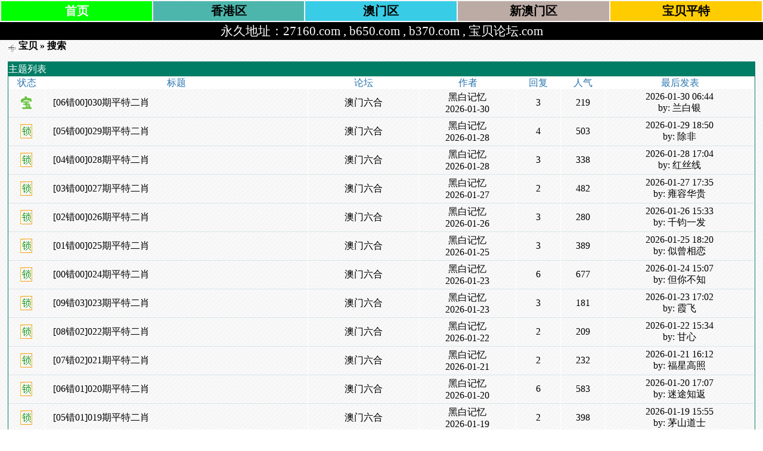

--- FILE ---
content_type: text/html;charset=GB2312
request_url: https://bbb50.com/bbs/search.php?authorid=3584
body_size: 6258
content:

<!--导航-->
<!--<?php
print <<<EOT
-->
<html lang="zh-cn">
<head>
<meta http-equiv="X-UA-Compatible" content="IE=edge">
<meta http-equiv="Content-Type" content="text/html; charset=utf-8">
<style  type="text/css">
.btn_dh {padding: 3px;text-decoration: none; font-size:20px; width:16%;text-align:center;font-weight:bold;}
.btn_dh.bb0 { background:#00FF00;}
.btn_dh.bb1 { background:#4DB6AC;}
.btn_dh.bb2 { background:#39CCE6;}
.btn_dh.bb3 { background:#BCAAA4;}
.btn_dh.bb4 { background:#33FF00;}
.btn_dh.bb5 { background:#FFCC00;}
.btn_dh.bb6 { background:#800080;}
.btn_dh.bb7 { background:#FDB802;}
.btn_dh.bb8 { background:#AEB6BF;}
.btn_dh.bb9 { background:#AEB6BF;}
.btn_dh.bb0 a{ color:#fff;}
.btn_dh.bb1 a{ color:#000;}
.btn_dh.bb2 a{ color:#000;}
.btn_dh.bb3 a{ color:#000;}
.btn_dh.bb4 a{ color:#000;}
.btn_dh.bb5 a{ color:#000;}
.btn_dh.bb6 a{ color:#000;}
.btn_dh.bb7 a{ color:#000;}
.btn_dh.bb8 a{ color:#000;}
.btn_dh.bb9 a{ color:#000;}
.btn_dh:hover { background-color: #FFFF00;}
.btn_dh:active { background-color: #00FF00;}
.dh_27160_com{width:100%;}
@media screen and (max-width:980px) {/*小于980*/
	.dh_27160_com{width:1000px;}
}
</style>
</head>
<body>
<div class="dh_27160_com">
	<table align="center" border="0" width="100%" height="10"> 
	<tbody>
    <tr> 
		 <td class="btn_dh bb0"><a href="/index.php">首页</a></td> 
		 <td class="btn_dh bb1"><a href="/bbs/index.php?fid=2">香港区</a></td> 
		 <td class="btn_dh bb2"><a href="/bbs/index.php?fid=6">澳门区</a></td> 
		 <td class="btn_dh bb3"><a href="/bbs/index.php?fid=10">新澳门区</a></td> 
		 <td class="btn_dh bb5"><a href="http://pi37.com">宝贝平特</a></td> 
    </tr> 
	</tbody>
	</table> 
	<div align="center" style="font-size: 16pt; color:#fff; background-color:#000; font-family:黑体; height:30px; line-height:30px;">
	永久地址：27160.com , b650.com , b370.com , 宝贝论坛.com
	</div> 
</div>
<script defer src="https://static.cloudflareinsights.com/beacon.min.js/vcd15cbe7772f49c399c6a5babf22c1241717689176015" integrity="sha512-ZpsOmlRQV6y907TI0dKBHq9Md29nnaEIPlkf84rnaERnq6zvWvPUqr2ft8M1aS28oN72PdrCzSjY4U6VaAw1EQ==" data-cf-beacon='{"version":"2024.11.0","token":"487b26c8bb6c4ec09cdee4d79ba7e9c9","r":1,"server_timing":{"name":{"cfCacheStatus":true,"cfEdge":true,"cfExtPri":true,"cfL4":true,"cfOrigin":true,"cfSpeedBrain":true},"location_startswith":null}}' crossorigin="anonymous"></script>
</html>
<!--
EOT;
?>-->
<!--导航-->

<!DOCTYPE html PUBLIC "-//W3C//DTD XHTML 1.0 Transitional//EN">
<html xmlns="http://www.w3.org/1999/xhtml">
<head>
<meta http-equiv="Content-Type" content="text/html; charset=gbk" />
<title>宝贝 宝贝论坛,b370.com , b650.com, 宝贝高手论坛,《宝贝论坛》欢迎你进入全国最大六合论坛!我们是六合人气资料标杆!宝贝平肖论坛|宝贝心水论坛|宝贝平坛|平肖平码论坛|六合心水标杆。's'</title>
<meta name="keywords" content="宝贝论坛,b370.com , b650.com, 宝贝高手论坛,《宝贝论坛》欢迎你进入全国最大六合论坛!我们是六合人气资料标杆!宝贝平肖论坛|宝贝心水论坛|宝贝平坛|平肖平码论坛|六合心水标杆。" />
<meta name="description" content="宝贝论坛,b370.com , b650.com, 宝贝高手论坛,《宝贝论坛》欢迎你进入全国最大六合论坛!我们是六合人气资料标杆!宝贝平肖论坛|宝贝心水论坛|宝贝平坛|平肖平码论坛|六合心水标杆。" />
<link rel='archives' title='宝贝' href="https://bbb50.com/bbs/simple" />
<link rel="alternate" type="application/rss+xml" title="RSS" href="https://bbb50.com/bbs/rss.php?fid=0" />
<base id="headbase" href="https://bbb50.com/bbs/" />

<!--css--><style type="text/css">
body{font-size:10pt;color:#000000; background-image:url(images/bg.gif);}
h1,h2,h3,h4,h5,h6,form,body{padding:0;margin:0}
td,th,div{word-break:break-all;word-wrap:break-word}
table{empty-cells:show;}
img{border:0}
h1{font-size:16px;margin:.5em 1em 1em 0}
h3,h2{display:inline;font-size:1.0em;}
h3{font-weight:normal}/*h3 文章列表页文章标题*/
h2 a {color:#000}/*h2 板块列表页板块名称标题*/
h3 a { color:#333}
h4{margin:20px 0 10px;font-size:1.1em}
textarea,input,select{font:12px Arial;padding:1px 3px 0 3px;vertical-align:middle;margin-bottom:1px}
.c{clear:both;height:0px;font:0px/0px Arial;}
.b{font-weight:bold}
.w{white-space:nowrap}
.tal{text-align:left}
.tac{text-align:center}
.tar{text-align:right}
.fr{float:right}
.fl{float:left}
/*a link 基本连接颜色*/
a{text-decoration:none;color:#000}
a:hover{text-decoration:underline;}
.abtn{cursor:pointer;border:1px solid #76BAC2;color:#2B76B0;padding:2px 8px 2px; font-family:simsun}
/*字体大小*/
.f9{font-size:11px;}
.f10{font-size:11px;}
.f12{font-size:12px}
.f14{font-size:14px}
.fn,.fn a{font-weight:normal}
/*span color 数值自定义*/
.s0{color:#333}
.s1{color:#008000;}
.s2{color:#984B98;}
.s3{color:#FA891B;}
.s4{color:#0033FF;}
.s5{color:#659B28}
.gray{color:#818a89} /*次要文字颜色-可定义*/

/*main color 数值自定义*/
.f_one,.t_one,.r_one{background:#F8F8F8;}
.f_two,.t_two,.r_two{background:#F8F8F8;}
/*form*/
textarea,input,select{font:12px Arial;padding:1px 3px 0 3px;vertical-align:middle;margin-bottom:1px}
select{border:solid 1px #D5E5E8;}
.btn{background:#007DD6;color:#fff;border-width:1px;padding-left:15px;padding-right:15px;vertical-align:middle}
.input{border:solid 1px #007DD6;padding:2px 0px 2px 1px;font-size:1.0em;vertical-align:middle}
form{display:inline;}
textarea{border:solid 1px #007DD6;}
/*header*/
#header{width:98%;margin:auto;}
/*toolbar*/
.toptool{border-bottom:1px solid #D5E5E8;background:#F7F7F7 url(images/wind/guide.gif) 0 bottom repeat-x;}
.toptool span{padding:1px 5px;line-height:180%}
/*index info*/
#infobox,#profile-menubar{border:#D5E5E8 1px solid;margin-top:-.6em;background:url(images/wind/infobox.gif) 0 0 repeat-x #E1F6F9 ; }
#notice{padding:.3em 0;height:18px; border-top:1px dashed #76BAC2}
#notice a{padding-left:1em; background:url(images/wind/dotB.png) no-repeat 0 .1em; margin-left:1em}
/*banner*/
.banner img{vertical-align:middle;}
/*guide*/
.guide{background:#F7F7F7 url(images/wind/guide.gif) 0 bottom repeat-x; padding:.6em .5em; border:1px solid #D5E5E8; color:#ccc;}
td.guide{ border:0; border-bottom:1px solid #D5E5E8}
/*table*/
.t{border:1px solid #007d65;margin:0px auto 8px; height:auto; overflow:hidden}
.t table{border:1px solid #fffff;margin:0; width:100%}
.t2{border-top:##5A9AF7 1px solid;margin:0px auto 5px;}
.t3{margin:auto}
.t4{padding:1px 0 1px 1px}
/*table head*/
.h{border-bottom:1px solid #AED6DB;background:#007d65 ;text-align:left;color:#fff;padding:.3em .5em 0; line-height:150%}
.h span{font-weight:normal;}
.h h2{font-weight:bold}
.h a{font-family:Arial;color:#fff}
.h span a,.h span{color:#fff;}
.h a.a2{margin-left:12px;}
.closeicon { margin-top:.5em}
/* tab */
.tab{ float:left; padding:0 .8em 0;border:1px solid #ffffff;background:#AED6DB ;  border-bottom:0; line-height:200%; margin-top:3px; cursor:pointer; margin:2px 0; }
.h span.activetab{ border-color: #76BAC2; cursor:default; font-weight:700}

/*table tr1*/
.tr1 th{padding:5px 10px;text-align:left;vertical-align:top;font-weight:normal;}
.tr1 td.td1{border:1px solid #D5E5E8;}
/*table tr2*/
.tr2{background:#fff ;color:#2B76B0;}
.tr2 td,.tr2 th{line-height:18px;border-bottom:1px solid #fff;padding:2px 6px 0px;/*border-top:1px solid #76BAC2;*/}
.tr2 a{color:#2B76B0;margin:2px 2px 0}
/*table tr3*/
.tr3 td,.tr3 th{border-bottom:1px solid #D5E5E8;padding:.3em .6em}
.tr3 th{text-align:left;font-weight:normal;}
.z .tr3:hover {background:#F4FBFF}
.tr4{background:#CEECF0 url(images/wind/h.gif) 0 bottom repeat-x;color:#005368;}
.tr4 td{padding:4px 10px;}
.tr td,.tr th{padding:2px}
/*topic content tips*/
.tpc_content{font-size:10pt;padding:0 2% 0 0.5%;margin:0 0 2%}
.tips{background:#F4FBFF;border:#D5E5E8 1px solid;padding:5px;margin:0 1% 1% 0;float:left;text-align:center;}
.tiptop{border-bottom:1px dashed #ccc ;padding:0 0 0 1px;height:27px;line-height:27px;margin:0 15px 0 15px;}
.tipad{margin:2em 1em 0 1em;padding-bottom:10px;}
.tipad .fr a{color:#888;}
.tipad{border-top:0px solid #D5E5E8;margin:10px 0 0;padding:5px 0 0;}
.quote{width:80%;font-size:70%;color:#005368;margin:8px 2px 2px;padding:0}
.blockquote{width:80%;color:#81888c;border:1px solid #D5E5E8;border-left-width:3px;padding:5px;margin:0 0 1%}
/*menu*/
.menu{position:absolute;background:#fff;border:1px solid #76BAC2;}
.menu td, .menu li,.menu ul{background:#fff;padding:0; margin:0}
.menu li{list-style:none;}
.menu a{display:block;padding:3px 15px;background:#fff;}
.menu a:hover{background:#2B76B0;text-decoration:none;color:#fff;}
.menu ul.ul1 li a{display:inline;padding:0}
/*pages*/
.pages{margin:3px 0;font:11px/12px Tahoma}
.pages *{vertical-align:middle;}
.pages a{padding:1px 4px 1px;border:1px solid #76BAC2;margin:0 1px 0 0;text-align:center;text-decoration:none;font:normal 12px/14px verdana;}
.pages a:hover{border:#AFCE50 1px solid;background:#F7F7F7;text-decoration:none;color:#005368}
.pages input{margin-bottom:0px;border:1px solid #AFCE50;height:15px;font:bold 12px/15px Verdana;padding-bottom:1px;padding-left:1px;margin-right:1px;color:#AFCE50;}
/*footer*/
#footer{width:98%;text-align:right;border-top:2px solid #AED6DB;margin:auto;padding:5px 0;border-bottom:#F7F7F7 12px solid}
#main{width:98%;margin: auto; padding:.1em 0 0}
/*5像素圆角*/
.bottom .y-bg2,.bottom .y-bg3,.bottom .y-bg4{background:#f2f9ff;}
.y-bg{margin:0 4px;border-top:1px solid #d7e6f2;}
.y-bg2{margin:0 2px;height:1px;border:2px solid #d7e6f2;border-top:0;border-bottom:0;overflow:hidden;}
.y-bg3{margin:0 1px;height:2px;border:1px solid #d7e6f2;border-top:0;border-bottom:0;overflow:hidden;}
.y-bg4{padding:0 5px;border:1px solid #d7e6f2;border-top:0;border-bottom:0;overflow:hidden;}
/*-----//小石头自定义//-------*/ 
ul { list-style-type: none; margin-top:0px; } 
ul.ulr { margin-top: 0px; margin-bottom: 0px; } 
.threadtxt { color: #000;font-family: Arial, Tahoma, Verdana; font-size: 16px; font-weight:bold; }
.replytxt { color: #00f;font-family: Arial, Verdana; font-size: 13px; }
.forumsth { color:#000000;  }
.forums { color:#000000; }
.threadmei { color: #fff; }
.rethreadmei { color: #f00; }
.thusername { color: #00f;font-family: Arial, Tahoma, Verdana; font-size: 13px;  }
.reusername { color: #f00; }
.username{ color: #000; }
.posttime{ color: #fff; }
.num_hit{ color: red;}
.onlines{font-weight:bold;}
.g{ background-color:Transparent ;text-align: center;color:#000000;padding:5px 7px 3px 7px;}
.gg{color:#800000; text-decoration: none;}
.ggg{font-size:13pt;font-weight:700 }

 /*自定义css*/
</style><!--css-->


<style type="text/css">/*竖线风格输出*/
.tr3 td,.tr3 th{border-right:1px solid #fff;}
.y-style{text-align:center;}
.tr1 th{border-right:0px solid #D5E5E8;}
.tr1 td.td1{border-left:0}
/*.t{padding:1px}*/
</style>
<!--[if IE]>
<style type="text/css">
.t table{border:1px solid #fff;}
</style>
<![endif]-->

<!--[if IE]>
<style type="text/css">
.btn{border:1px solid #76BAC2; height:21px;padding-left:0.15em;padding-right:0.15em}
.tr1 td.td1{border-top:0}
.t4{padding:0}
.pages a{padding:1px 4px 2px;}
.t table{border-collapse:collapse;}
.t {padding:0}
.menu a{height:18px}
.abtn{ padding:3px 8px 0!important}
</style>
<![endif]-->

<script language="JavaScript">
var agt = navigator.userAgent.toLowerCase();
var is_ie = ((agt.indexOf("msie") != -1) && (agt.indexOf("opera") == -1));
var is_gecko= (navigator.product == "Gecko");
var imgpath = 'images';
if (location.href.indexOf('/simple/')!=-1) {
	getObj('headbase').href = location.href.substr(0,location.href.indexOf('/simple/')+1);
} else if (location.href.indexOf('.html')!=-1) {
	var base = location.href.replace(/^(http(s)?:\/\/(.*?)\/)[^\/]*\/[0-9]+\/[0-9]{4,6}\/[0-9]+\.html$/i,'$1');
	if (base!=location.href) {
		getObj('headbase').href = base;
	}
}
function getObj(id){
	return document.getElementById(id);
}
function ietruebody(){
	return (document.compatMode && document.compatMode!="BackCompat")? document.documentElement : document.body;
}
function IsElement(id){
	return document.getElementById(id)!=null ? true : false;
}
</script>

</head>
<body onkeydown="keyCodes(event);">
<div id="header">

<div class="t3" style="margin-bottom:15px;">
<table width="100%" cellspacing="0" cellpadding="0" align="center">
<tr><td align="left">

<img src="images/wind/index/home.gif" align="absbottom" />
<b><a href="index.php">宝贝</a> &raquo; 搜索</b></td></tr>
</table></div>

<div class="t3"></div>

<div class="t">
<table width="100%" cellspacing="0" cellpadding="0">
<tr class="h"><td colspan="7">主题列表</td></tr>
<tr class="tr2 tac">
<td width="5%">状态</td> 
<td width="*">标题</td>
<td width="15%">论坛</td>
<td width="13%">作者</td>
<td width="6%">回复</td>
<td width="6%">人气</td>
<td width="20%">最后发表</td>
</tr>


<tr class="tr3 tac"><td class="y-style"><img src="images/wind/thread/topicnew.gif" border="0"></td> 
<th class="y-style" class="tal">

&nbsp;<a href="read.php?tid=5447981" target="_blank">[06错00]030期平特二肖</a>

</th>
<td class="y-style">
<a href="thread.php?fid=6">澳门六合</a></td><!--<a href="thread.php?fid=6">宝贝</a></td>-->
<td class="smalltxt y-style"><a href="profile.php?action=show&uid=3584">黑白记忆</a><br />2026-01-30</td>
<td class="y-style">3</td>
<td class="y-style">219</td>
<td class="y-style">
<a href="read.php?tid=5447981&page=e#a" target="_blank">
2026-01-30 06:44</a>
<br />by: 兰白银
</tr>


<tr class="tr3 tac"><td class="y-style"><img src="images/wind/thread/topiclock.gif" border="0"></td> 
<th class="y-style" class="tal">

&nbsp;<a href="read.php?tid=5442503" target="_blank">[05错00]029期平特二肖</a>

</th>
<td class="y-style">
<a href="thread.php?fid=6">澳门六合</a></td><!--<a href="thread.php?fid=6">宝贝</a></td>-->
<td class="smalltxt y-style"><a href="profile.php?action=show&uid=3584">黑白记忆</a><br />2026-01-28</td>
<td class="y-style">4</td>
<td class="y-style">503</td>
<td class="y-style">
<a href="read.php?tid=5442503&page=e#a" target="_blank">
2026-01-29 18:50</a>
<br />by: 除非
</tr>


<tr class="tr3 tac"><td class="y-style"><img src="images/wind/thread/topiclock.gif" border="0"></td> 
<th class="y-style" class="tal">

&nbsp;<a href="read.php?tid=5441050" target="_blank">[04错00]028期平特二肖</a>

</th>
<td class="y-style">
<a href="thread.php?fid=6">澳门六合</a></td><!--<a href="thread.php?fid=6">宝贝</a></td>-->
<td class="smalltxt y-style"><a href="profile.php?action=show&uid=3584">黑白记忆</a><br />2026-01-28</td>
<td class="y-style">3</td>
<td class="y-style">338</td>
<td class="y-style">
<a href="read.php?tid=5441050&page=e#a" target="_blank">
2026-01-28 17:04</a>
<br />by: 红丝线
</tr>


<tr class="tr3 tac"><td class="y-style"><img src="images/wind/thread/topiclock.gif" border="0"></td> 
<th class="y-style" class="tal">

&nbsp;<a href="read.php?tid=5433182" target="_blank">[03错00]027期平特二肖</a>

</th>
<td class="y-style">
<a href="thread.php?fid=6">澳门六合</a></td><!--<a href="thread.php?fid=6">宝贝</a></td>-->
<td class="smalltxt y-style"><a href="profile.php?action=show&uid=3584">黑白记忆</a><br />2026-01-27</td>
<td class="y-style">2</td>
<td class="y-style">482</td>
<td class="y-style">
<a href="read.php?tid=5433182&page=e#a" target="_blank">
2026-01-27 17:35</a>
<br />by: 雍容华贵
</tr>


<tr class="tr3 tac"><td class="y-style"><img src="images/wind/thread/topiclock.gif" border="0"></td> 
<th class="y-style" class="tal">

&nbsp;<a href="read.php?tid=5429068" target="_blank">[02错00]026期平特二肖</a>

</th>
<td class="y-style">
<a href="thread.php?fid=6">澳门六合</a></td><!--<a href="thread.php?fid=6">宝贝</a></td>-->
<td class="smalltxt y-style"><a href="profile.php?action=show&uid=3584">黑白记忆</a><br />2026-01-26</td>
<td class="y-style">3</td>
<td class="y-style">280</td>
<td class="y-style">
<a href="read.php?tid=5429068&page=e#a" target="_blank">
2026-01-26 15:33</a>
<br />by: 千钧一发
</tr>


<tr class="tr3 tac"><td class="y-style"><img src="images/wind/thread/topiclock.gif" border="0"></td> 
<th class="y-style" class="tal">

&nbsp;<a href="read.php?tid=5422373" target="_blank">[01错00]025期平特二肖</a>

</th>
<td class="y-style">
<a href="thread.php?fid=6">澳门六合</a></td><!--<a href="thread.php?fid=6">宝贝</a></td>-->
<td class="smalltxt y-style"><a href="profile.php?action=show&uid=3584">黑白记忆</a><br />2026-01-25</td>
<td class="y-style">3</td>
<td class="y-style">389</td>
<td class="y-style">
<a href="read.php?tid=5422373&page=e#a" target="_blank">
2026-01-25 18:20</a>
<br />by: 似曾相恋
</tr>


<tr class="tr3 tac"><td class="y-style"><img src="images/wind/thread/topiclock.gif" border="0"></td> 
<th class="y-style" class="tal">

&nbsp;<a href="read.php?tid=5417257" target="_blank">[00错00]024期平特二肖</a>

</th>
<td class="y-style">
<a href="thread.php?fid=6">澳门六合</a></td><!--<a href="thread.php?fid=6">宝贝</a></td>-->
<td class="smalltxt y-style"><a href="profile.php?action=show&uid=3584">黑白记忆</a><br />2026-01-23</td>
<td class="y-style">6</td>
<td class="y-style">677</td>
<td class="y-style">
<a href="read.php?tid=5417257&page=e#a" target="_blank">
2026-01-24 15:07</a>
<br />by: 但你不知
</tr>


<tr class="tr3 tac"><td class="y-style"><img src="images/wind/thread/topiclock.gif" border="0"></td> 
<th class="y-style" class="tal">

&nbsp;<a href="read.php?tid=5416042" target="_blank">[09错03]023期平特二肖</a>

</th>
<td class="y-style">
<a href="thread.php?fid=6">澳门六合</a></td><!--<a href="thread.php?fid=6">宝贝</a></td>-->
<td class="smalltxt y-style"><a href="profile.php?action=show&uid=3584">黑白记忆</a><br />2026-01-23</td>
<td class="y-style">3</td>
<td class="y-style">181</td>
<td class="y-style">
<a href="read.php?tid=5416042&page=e#a" target="_blank">
2026-01-23 17:02</a>
<br />by: 霞飞
</tr>


<tr class="tr3 tac"><td class="y-style"><img src="images/wind/thread/topiclock.gif" border="0"></td> 
<th class="y-style" class="tal">

&nbsp;<a href="read.php?tid=5408264" target="_blank">[08错02]022期平特二肖</a>

</th>
<td class="y-style">
<a href="thread.php?fid=6">澳门六合</a></td><!--<a href="thread.php?fid=6">宝贝</a></td>-->
<td class="smalltxt y-style"><a href="profile.php?action=show&uid=3584">黑白记忆</a><br />2026-01-22</td>
<td class="y-style">2</td>
<td class="y-style">209</td>
<td class="y-style">
<a href="read.php?tid=5408264&page=e#a" target="_blank">
2026-01-22 15:34</a>
<br />by: 甘心
</tr>


<tr class="tr3 tac"><td class="y-style"><img src="images/wind/thread/topiclock.gif" border="0"></td> 
<th class="y-style" class="tal">

&nbsp;<a href="read.php?tid=5403161" target="_blank">[07错02]021期平特二肖</a>

</th>
<td class="y-style">
<a href="thread.php?fid=6">澳门六合</a></td><!--<a href="thread.php?fid=6">宝贝</a></td>-->
<td class="smalltxt y-style"><a href="profile.php?action=show&uid=3584">黑白记忆</a><br />2026-01-21</td>
<td class="y-style">2</td>
<td class="y-style">232</td>
<td class="y-style">
<a href="read.php?tid=5403161&page=e#a" target="_blank">
2026-01-21 16:12</a>
<br />by: 福星高照
</tr>


<tr class="tr3 tac"><td class="y-style"><img src="images/wind/thread/topiclock.gif" border="0"></td> 
<th class="y-style" class="tal">

&nbsp;<a href="read.php?tid=5397434" target="_blank">[06错01]020期平特二肖</a>

</th>
<td class="y-style">
<a href="thread.php?fid=6">澳门六合</a></td><!--<a href="thread.php?fid=6">宝贝</a></td>-->
<td class="smalltxt y-style"><a href="profile.php?action=show&uid=3584">黑白记忆</a><br />2026-01-20</td>
<td class="y-style">6</td>
<td class="y-style">583</td>
<td class="y-style">
<a href="read.php?tid=5397434&page=e#a" target="_blank">
2026-01-20 17:07</a>
<br />by: 迷途知返
</tr>


<tr class="tr3 tac"><td class="y-style"><img src="images/wind/thread/topiclock.gif" border="0"></td> 
<th class="y-style" class="tal">

&nbsp;<a href="read.php?tid=5395100" target="_blank">[05错01]019期平特二肖</a>

</th>
<td class="y-style">
<a href="thread.php?fid=6">澳门六合</a></td><!--<a href="thread.php?fid=6">宝贝</a></td>-->
<td class="smalltxt y-style"><a href="profile.php?action=show&uid=3584">黑白记忆</a><br />2026-01-19</td>
<td class="y-style">2</td>
<td class="y-style">398</td>
<td class="y-style">
<a href="read.php?tid=5395100&page=e#a" target="_blank">
2026-01-19 15:55</a>
<br />by: 茅山道士
</tr>


<tr class="tr3 tac"><td class="y-style"><img src="images/wind/thread/topiclock.gif" border="0"></td> 
<th class="y-style" class="tal">

&nbsp;<a href="read.php?tid=5391615" target="_blank">[04错01]018期平特二肖</a>

</th>
<td class="y-style">
<a href="thread.php?fid=6">澳门六合</a></td><!--<a href="thread.php?fid=6">宝贝</a></td>-->
<td class="smalltxt y-style"><a href="profile.php?action=show&uid=3584">黑白记忆</a><br />2026-01-18</td>
<td class="y-style">1</td>
<td class="y-style">289</td>
<td class="y-style">
<a href="read.php?tid=5391615&page=e#a" target="_blank">
2026-01-18 17:41</a>
<br />by: 大卷厕纸
</tr>


<tr class="tr3 tac"><td class="y-style"><img src="images/wind/thread/topiclock.gif" border="0"></td> 
<th class="y-style" class="tal">

&nbsp;<a href="read.php?tid=5385063" target="_blank">[03错01]017期平特二肖</a>

</th>
<td class="y-style">
<a href="thread.php?fid=6">澳门六合</a></td><!--<a href="thread.php?fid=6">宝贝</a></td>-->
<td class="smalltxt y-style"><a href="profile.php?action=show&uid=3584">黑白记忆</a><br />2026-01-17</td>
<td class="y-style">0</td>
<td class="y-style">251</td>
<td class="y-style">
<a href="read.php?tid=5385063&page=e#a" target="_blank">
2026-01-17 09:47</a>
<br />by: 黑白记忆
</tr>


<tr class="tr3 tac"><td class="y-style"><img src="images/wind/thread/topiclock.gif" border="0"></td> 
<th class="y-style" class="tal">

&nbsp;<a href="read.php?tid=5380125" target="_blank">[02错00]016期平特二肖</a>

</th>
<td class="y-style">
<a href="thread.php?fid=6">澳门六合</a></td><!--<a href="thread.php?fid=6">宝贝</a></td>-->
<td class="smalltxt y-style"><a href="profile.php?action=show&uid=3584">黑白记忆</a><br />2026-01-16</td>
<td class="y-style">1</td>
<td class="y-style">133</td>
<td class="y-style">
<a href="read.php?tid=5380125&page=e#a" target="_blank">
2026-01-16 16:43</a>
<br />by: 钟意你
</tr>


<tr class="tr3 tac"><td class="y-style"><img src="images/wind/thread/topiclock.gif" border="0"></td> 
<th class="y-style" class="tal">

&nbsp;<a href="read.php?tid=5372452" target="_blank">[01错00]015期平特二肖</a>

</th>
<td class="y-style">
<a href="thread.php?fid=6">澳门六合</a></td><!--<a href="thread.php?fid=6">宝贝</a></td>-->
<td class="smalltxt y-style"><a href="profile.php?action=show&uid=3584">黑白记忆</a><br />2026-01-15</td>
<td class="y-style">0</td>
<td class="y-style">255</td>
<td class="y-style">
<a href="read.php?tid=5372452&page=e#a" target="_blank">
2026-01-15 00:50</a>
<br />by: 黑白记忆
</tr>


<tr class="tr3 tac"><td class="y-style"><img src="images/wind/thread/topiclock.gif" border="0"></td> 
<th class="y-style" class="tal">

&nbsp;<a href="read.php?tid=5370420" target="_blank">[00错00]014期平特二肖</a>

</th>
<td class="y-style">
<a href="thread.php?fid=6">澳门六合</a></td><!--<a href="thread.php?fid=6">宝贝</a></td>-->
<td class="smalltxt y-style"><a href="profile.php?action=show&uid=3584">黑白记忆</a><br />2026-01-14</td>
<td class="y-style">1</td>
<td class="y-style">395</td>
<td class="y-style">
<a href="read.php?tid=5370420&page=e#a" target="_blank">
2026-01-14 12:10</a>
<br />by: 你有更多
</tr>


<tr class="tr3 tac"><td class="y-style"><img src="images/wind/thread/topiclock.gif" border="0"></td> 
<th class="y-style" class="tal">

&nbsp;<a href="read.php?tid=5361367" target="_blank">[24错03]013期平特二肖</a>

</th>
<td class="y-style">
<a href="thread.php?fid=6">澳门六合</a></td><!--<a href="thread.php?fid=6">宝贝</a></td>-->
<td class="smalltxt y-style"><a href="profile.php?action=show&uid=3584">黑白记忆</a><br />2026-01-12</td>
<td class="y-style">34</td>
<td class="y-style">3254</td>
<td class="y-style">
<a href="read.php?tid=5361367&page=e#a" target="_blank">
2026-01-13 19:33</a>
<br />by: 赤脚天使
</tr>


<tr class="tr3 tac"><td class="y-style"><img src="images/wind/thread/topiclock.gif" border="0"></td> 
<th class="y-style" class="tal">

&nbsp;<a href="read.php?tid=5356906" target="_blank">[23错03]012期平特二肖</a>

</th>
<td class="y-style">
<a href="thread.php?fid=6">澳门六合</a></td><!--<a href="thread.php?fid=6">宝贝</a></td>-->
<td class="smalltxt y-style"><a href="profile.php?action=show&uid=3584">黑白记忆</a><br />2026-01-11</td>
<td class="y-style">39</td>
<td class="y-style">2984</td>
<td class="y-style">
<a href="read.php?tid=5356906&page=e#a" target="_blank">
2026-01-12 19:04</a>
<br />by: 大白菜
</tr>


<tr class="tr3 tac"><td class="y-style"><img src="images/wind/thread/topiclock.gif" border="0"></td> 
<th class="y-style" class="tal">

&nbsp;<a href="read.php?tid=5356232" target="_blank">[22错02]011期平特二肖</a>

</th>
<td class="y-style">
<a href="thread.php?fid=6">澳门六合</a></td><!--<a href="thread.php?fid=6">宝贝</a></td>-->
<td class="smalltxt y-style"><a href="profile.php?action=show&uid=3584">黑白记忆</a><br />2026-01-11</td>
<td class="y-style">16</td>
<td class="y-style">3011</td>
<td class="y-style">
<a href="read.php?tid=5356232&page=e#a" target="_blank">
2026-01-11 19:16</a>
<br />by: 江西老俵
</tr>


<tr class="tr3 tac"><td class="y-style"><img src="images/wind/thread/topiclock.gif" border="0"></td> 
<th class="y-style" class="tal">

&nbsp;<a href="read.php?tid=5348962" target="_blank">[21错02]010期平特二肖</a>

</th>
<td class="y-style">
<a href="thread.php?fid=6">澳门六合</a></td><!--<a href="thread.php?fid=6">宝贝</a></td>-->
<td class="smalltxt y-style"><a href="profile.php?action=show&uid=3584">黑白记忆</a><br />2026-01-10</td>
<td class="y-style">34</td>
<td class="y-style">4142</td>
<td class="y-style">
<a href="read.php?tid=5348962&page=e#a" target="_blank">
2026-01-10 19:07</a>
<br />by: 久久在一起
</tr>


<tr class="tr3 tac"><td class="y-style"><img src="images/wind/thread/topiclock.gif" border="0"></td> 
<th class="y-style" class="tal">

&nbsp;<a href="read.php?tid=5343857" target="_blank">[20错02]009期平特二肖</a>

</th>
<td class="y-style">
<a href="thread.php?fid=6">澳门六合</a></td><!--<a href="thread.php?fid=6">宝贝</a></td>-->
<td class="smalltxt y-style"><a href="profile.php?action=show&uid=3584">黑白记忆</a><br />2026-01-09</td>
<td class="y-style">28</td>
<td class="y-style">5237</td>
<td class="y-style">
<a href="read.php?tid=5343857&page=e#a" target="_blank">
2026-01-09 18:30</a>
<br />by: 独家秘料
</tr>


<tr class="tr3 tac"><td class="y-style"><img src="images/wind/thread/topiclock.gif" border="0"></td> 
<th class="y-style" class="tal">

&nbsp;<a href="read.php?tid=5339802" target="_blank">[19错02]008期平特二肖</a>

</th>
<td class="y-style">
<a href="thread.php?fid=6">澳门六合</a></td><!--<a href="thread.php?fid=6">宝贝</a></td>-->
<td class="smalltxt y-style"><a href="profile.php?action=show&uid=3584">黑白记忆</a><br />2026-01-08</td>
<td class="y-style">6</td>
<td class="y-style">827</td>
<td class="y-style">
<a href="read.php?tid=5339802&page=e#a" target="_blank">
2026-01-08 19:56</a>
<br />by: 过去式
</tr>


<tr class="tr3 tac"><td class="y-style"><img src="images/wind/thread/topiclock.gif" border="0"></td> 
<th class="y-style" class="tal">

&nbsp;<a href="read.php?tid=5332418" target="_blank">[18错02]007期平特二肖</a>

</th>
<td class="y-style">
<a href="thread.php?fid=6">澳门六合</a></td><!--<a href="thread.php?fid=6">宝贝</a></td>-->
<td class="smalltxt y-style"><a href="profile.php?action=show&uid=3584">黑白记忆</a><br />2026-01-07</td>
<td class="y-style">12</td>
<td class="y-style">1325</td>
<td class="y-style">
<a href="read.php?tid=5332418&page=e#a" target="_blank">
2026-01-07 20:25</a>
<br />by: 冰雪凋零
</tr>


<tr class="tr3 tac"><td class="y-style"><img src="images/wind/thread/topiclock.gif" border="0"></td> 
<th class="y-style" class="tal">

&nbsp;<a href="read.php?tid=5326437" target="_blank">[17错01]006期平特二肖</a>

</th>
<td class="y-style">
<a href="thread.php?fid=6">澳门六合</a></td><!--<a href="thread.php?fid=6">宝贝</a></td>-->
<td class="smalltxt y-style"><a href="profile.php?action=show&uid=3584">黑白记忆</a><br />2026-01-05</td>
<td class="y-style">11</td>
<td class="y-style">1504</td>
<td class="y-style">
<a href="read.php?tid=5326437&page=e#a" target="_blank">
2026-01-06 18:23</a>
<br />by: 六合故人
</tr>


<tr class="tr3 tac"><td class="y-style"><img src="images/wind/thread/topiclock.gif" border="0"></td> 
<th class="y-style" class="tal">

&nbsp;<a href="read.php?tid=5323407" target="_blank">[16错00]005期平特二肖</a>

</th>
<td class="y-style">
<a href="thread.php?fid=6">澳门六合</a></td><!--<a href="thread.php?fid=6">宝贝</a></td>-->
<td class="smalltxt y-style"><a href="profile.php?action=show&uid=3584">黑白记忆</a><br />2026-01-05</td>
<td class="y-style">6</td>
<td class="y-style">1521</td>
<td class="y-style">
<a href="read.php?tid=5323407&page=e#a" target="_blank">
2026-01-05 17:05</a>
<br />by: 龙跃凤鸣
</tr>


<tr class="tr3 tac"><td class="y-style"><img src="images/wind/thread/topiclock.gif" border="0"></td> 
<th class="y-style" class="tal">

&nbsp;<a href="read.php?tid=5316030" target="_blank">[15错00]004期平特二肖</a>

</th>
<td class="y-style">
<a href="thread.php?fid=6">澳门六合</a></td><!--<a href="thread.php?fid=6">宝贝</a></td>-->
<td class="smalltxt y-style"><a href="profile.php?action=show&uid=3584">黑白记忆</a><br />2026-01-03</td>
<td class="y-style">4</td>
<td class="y-style">468</td>
<td class="y-style">
<a href="read.php?tid=5316030&page=e#a" target="_blank">
2026-01-04 09:30</a>
<br />by: 彩神单双
</tr>


<tr class="tr3 tac"><td class="y-style"><img src="images/wind/thread/topiclock.gif" border="0"></td> 
<th class="y-style" class="tal">

&nbsp;<a href="read.php?tid=5312636" target="_blank">[14错00]003期平特二肖</a>

</th>
<td class="y-style">
<a href="thread.php?fid=6">澳门六合</a></td><!--<a href="thread.php?fid=6">宝贝</a></td>-->
<td class="smalltxt y-style"><a href="profile.php?action=show&uid=3584">黑白记忆</a><br />2026-01-03</td>
<td class="y-style">1</td>
<td class="y-style">433</td>
<td class="y-style">
<a href="read.php?tid=5312636&page=e#a" target="_blank">
2026-01-03 17:00</a>
<br />by: 外围博彩
</tr>


<tr class="tr3 tac"><td class="y-style"><img src="images/wind/thread/topiclock.gif" border="0"></td> 
<th class="y-style" class="tal">

&nbsp;<a href="read.php?tid=5308614" target="_blank">[13错00]002期平特二肖</a>

</th>
<td class="y-style">
<a href="thread.php?fid=6">澳门六合</a></td><!--<a href="thread.php?fid=6">宝贝</a></td>-->
<td class="smalltxt y-style"><a href="profile.php?action=show&uid=3584">黑白记忆</a><br />2026-01-02</td>
<td class="y-style">1</td>
<td class="y-style">348</td>
<td class="y-style">
<a href="read.php?tid=5308614&page=e#a" target="_blank">
2026-01-02 05:09</a>
<br />by: 科委
</tr>


<tr class="tr3 tac"><td class="y-style"><img src="images/wind/thread/topiclock.gif" border="0"></td> 
<th class="y-style" class="tal">

&nbsp;<a href="read.php?tid=5303954" target="_blank">[12错00]001期平特二肖</a>

</th>
<td class="y-style">
<a href="thread.php?fid=6">澳门六合</a></td><!--<a href="thread.php?fid=6">宝贝</a></td>-->
<td class="smalltxt y-style"><a href="profile.php?action=show&uid=3584">黑白记忆</a><br />2025-12-31</td>
<td class="y-style">4</td>
<td class="y-style">598</td>
<td class="y-style">
<a href="read.php?tid=5303954&page=e#a" target="_blank">
2026-01-01 19:44</a>
<br />by: 换新篱笆
</tr>


<tr class="tr3 tac"><td class="y-style"><img src="images/wind/thread/topiclock.gif" border="0"></td> 
<th class="y-style" class="tal">

&nbsp;<a href="read.php?tid=5301665" target="_blank">[11错00]365期平特二肖</a>

</th>
<td class="y-style">
<a href="thread.php?fid=6">澳门六合</a></td><!--<a href="thread.php?fid=6">宝贝</a></td>-->
<td class="smalltxt y-style"><a href="profile.php?action=show&uid=3584">黑白记忆</a><br />2025-12-31</td>
<td class="y-style">6</td>
<td class="y-style">656</td>
<td class="y-style">
<a href="read.php?tid=5301665&page=e#a" target="_blank">
2025-12-31 15:19</a>
<br />by: 夜絮轻沾
</tr>


<tr class="tr3 tac"><td class="y-style"><img src="images/wind/thread/topiclock.gif" border="0"></td> 
<th class="y-style" class="tal">

&nbsp;<a href="read.php?tid=5295912" target="_blank">[10错00]364期平特二肖</a>

</th>
<td class="y-style">
<a href="thread.php?fid=6">澳门六合</a></td><!--<a href="thread.php?fid=6">宝贝</a></td>-->
<td class="smalltxt y-style"><a href="profile.php?action=show&uid=3584">黑白记忆</a><br />2025-12-29</td>
<td class="y-style">3</td>
<td class="y-style">693</td>
<td class="y-style">
<a href="read.php?tid=5295912&page=e#a" target="_blank">
2025-12-30 19:23</a>
<br />by: 为国争光
</tr>

</table></div>

<div> 共搜索到了32条信息[ 50 条/页]</div>
<script language="JavaScript">
function CheckAll(form){
	for (var i=0;i<form.elements.length-12;i++){
		var e = form.elements[i];
		e.checked == true ? e.checked = false : e.checked = true;
	}
}
</script>


</div>
<div id="bottom"></div>
<center class="gray">

</center>
</div>
</body></html>
<script language="JavaScript" src="js/global.js"></script>
<script language="JavaScript">
var openmenu = {'td_hack' : 'menu_hack','td_skin' : 'menu_skin','td_sort' : 'menu_sort','td_msg' : 'menu_msg','td_profile' : 'menu_profile'};
read.InitMenu();
</script>
</div>
